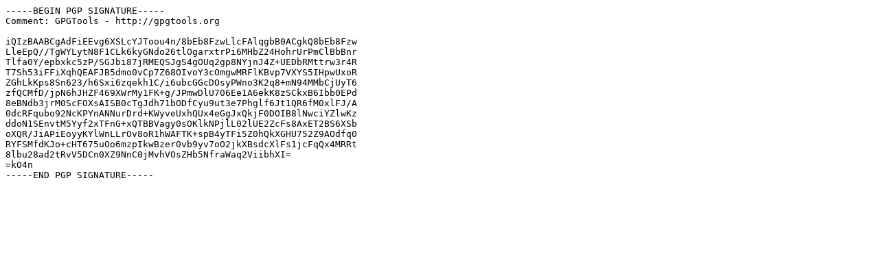

--- FILE ---
content_type: text/plain; charset=UTF-8
request_url: https://ftp.arnes.si/mirrors/ftp.isc.org/bind/9.12.1rc2/BIND9.12.1rc2.debug.x64.zip.sha512.asc
body_size: 873
content:
-----BEGIN PGP SIGNATURE-----
Comment: GPGTools - http://gpgtools.org

iQIzBAABCgAdFiEEvg6XSLcYJToou4n/8bEb8FzwLlcFAlqgbB0ACgkQ8bEb8Fzw
LleEpQ//TgWYLytN8F1CLk6kyGNdo26tlOgarxtrPi6MHbZ24HohrUrPmClBbBnr
Tlfa0Y/epbxkc5zP/SGJbi87jRMEQSJgS4gOUq2gp8NYjnJ4Z+UEDbRMttrw3r4R
T7Sh53iFFiXqhQEAFJB5dmo0vCp7Z68OIvoY3cOmgwMRFlKBvp7VXYS5IHpwUxoR
ZGhLkKps8Sn623/h6Sxi6zqekh1C/i6ubcGGcDOsyPWno3K2q8+mN94MMbCjUyT6
zfQCMfD/jpN6hJHZF469XWrMy1FK+g/JPmwDlU706Ee1A6ekK8zSCkxB6Ibb0EPd
8eBNdb3jrM0ScFOXsAISB0cTgJdh71bODfCyu9ut3e7Phglf6Jt1QR6fM0xlFJ/A
0dcRFqubo92NcKPYnANNurDrd+KWyveUxhQUx4eGgJxQkjF0DOIB8lNwciYZlwKz
ddoN1SEnvtM5Yyf2xTFnG+xQTBBVagy0sOKlkNPjlL02lUE2ZcFs8AxET2BS6XSb
oXQR/JiAPiEoyyKYlWnLLrOv8oR1hWAFTK+spB4yTFi5Z0hQkXGHU752Z9AOdfq0
RYFSMfdKJo+cHT675uOo6mzpIkwBzer0vb9yv7oO2jkXBsdcXlFs1jcFqQx4MRRt
8lbu28ad2tRvV5DCn0XZ9NnC0jMvhVOsZHb5NfraWaq2ViibhXI=
=kO4n
-----END PGP SIGNATURE-----
